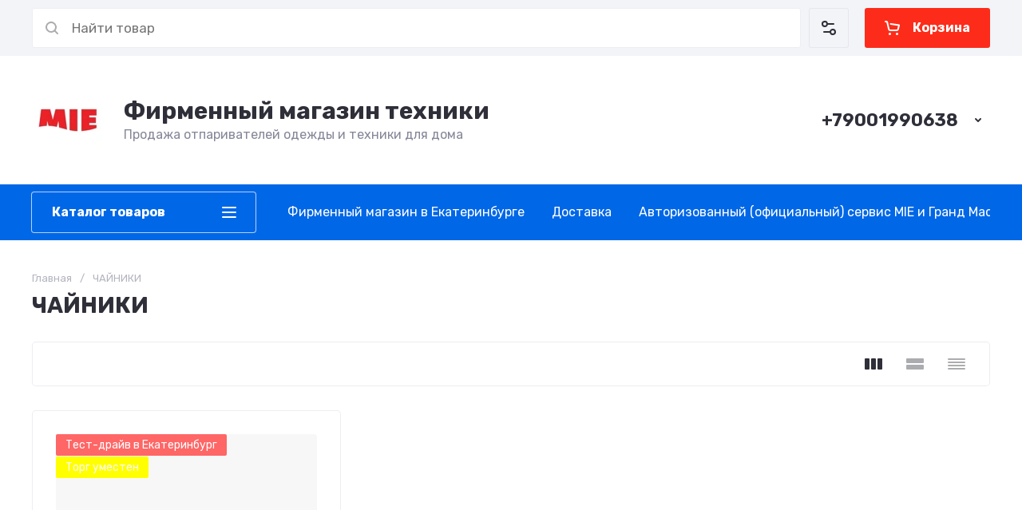

--- FILE ---
content_type: text/css
request_url: https://www.mie-ural.ru/t/v7980/images/css/site_addons.scss.css
body_size: 524
content:
body .site-header .header-cabinet, body .burger-block__cabinet {
  display: none;
}
body .g-button, body .localaboutus_form .gr-button {
  background-image: none;
  background-color: #0067e7;
}
body .g-button:hover, body .localaboutus_form .gr-button:hover {
  background-color: #0067e7;
}
body .g-submenu__item .g-button.g-button--invert, body .g-button.g-button--invert {
  color: #0067e7 !important;
  border-color: #0067e7;
}
body .g-submenu__item .g-button.g-button--invert:hover, body .g-button.g-button--invert:hover {
  background: #0067e7;
  border-color: #0067e7;
  color: #fff !important;
}
body .g-auth__fogot-password {
  color: #0067e7 !important;
}
body .g-auth__personal-note a {
  border-bottom-color: #0067e7;
  color: #0067e7 !important;
}
body .g-user_text_color, body a.g-user_text_color {
  color: #0067e7 !important;
}
body .g-sitemap__link, body .g-article__name {
  color: #0067e7;
}
body .g-categories__button {
  color: #0067e7;
  border-color: #0067e7;
}
body .site-header .header-main__left, body .site-header .header-main__right {
  width: auto;
}
@media (max-width: 970px) {
  body .site-header .header-main__inner {
    flex-direction: column;
  }
}
@media (max-width: 639px) {
  body .site-folders__name {
    padding: 70px 50px;
  }
  body .site-folders__img img {
    object-fit: contain;
  }
}
.title_block {
  font-size: 28px;
  margin: 0 0 30px;
  font-weight: var(--font2_700);
  color: var(--on_gr_bg_acc_text);
  font-family: var(--font2);
  font-style: normal;
  line-height: 1.1;
}
@media (max-width: 1260px) {
  .title_block {
    font-size: 24px;
    margin: 0 0 25px;
  }
}
@media (max-width: 767px) {
  .title_block {
    font-size: 20px;
    margin: 0 0 20px;
  }
}


--- FILE ---
content_type: text/css
request_url: https://www.mie-ural.ru/g/templates/shop2/2.130.2/130-29/themes/theme0/colors.css
body_size: 3253
content:
:root {

    /*----------Primary----------*/
        --Primary: #0067E7;
        --Primary_1: rgba(0, 103, 231, .1);
        --Primary_2: rgba(0, 103, 231, .2);
        --Primary_4: rgba(0, 103, 231, .4);
        --Primary_6: rgba(0, 103, 231, .6);
        --Primary_95: rgba(0, 103, 231, .95);
        
        --gr_primary: var(--Primary);
        --gr_primary_1: var(--Primary_1);
        --gr_primary_2: var(--Primary_2);
        --gr_primary_4: var(--Primary_4);
        --gr_primary_6: var(--Primary_6);
        --gr_primary_95: var(--Primary_95);
    
        --on_gr_primary_text: #fff;
        --on_gr_primary_text_5: rgba(255, 255, 255, .5);
        --on_gr_primary_text_7: rgba(255, 255, 255, .7);
        
        --on_gr_primary_text_dark: #2E2F38;
        
        --on_gr_primary_sec_text_d: #67697E;
        --on_gr_primary_sec_text_d_8: rgba(103, 105, 126, .8);
        
        --on_gr_primary_icon: #fff;
        --on_gr_primary_icon_35: rgba(255, 255, 255, .35);
        
        --on_gr_primary_bg: #fff;
        
        --on_gr_primary_bg_d_border: #D2D3E0;
        --on_gr_primary_bg_d_border_4: rgba(210, 211, 224, .4);
        
        --on_gr_primary_bg_d_icon: #67697E;
        --on_gr_primary_bg_d_icon_4: rgba(103, 105, 126, .4);
        --on_gr_primary_bg_icon: #2E2F38;
        
        --on_gr_primary_border: #fff;
        --on_gr_primary_border_1: rgba(22, 18, 18, 0.1);
        
        --on_gr_primary_btn_border: #fff;
        --on_gr_primary_btn_border_5: rgba(255, 255, 255, .5);
        
        --on_gr_primary_error: #FF604E;
        --on_gr_primary_error_1: rgba(255, 96, 78, .1);
        --on_gr_primary_error_15: rgba(255, 96, 78, .15);
        
    /*----------Primary----------*/
    
    
    /*----------Accent----------*/
        --Accent: #FD2C1A;
        --Accent_1: rgba(253, 44, 26, .1);
        --Accent_2: rgba(253, 44, 26, .2);
        --Accent_4: rgba(253, 44, 26, .4);
        --Accent_5: rgba(253, 44, 26, .5);
    
        --gr_accent: var(--Accent);
        --gr_accent_1: var(--Accent_1);
        --gr_accent_2: var(--Accent_2);
        --gr_accent_4: var(--Accent_4);
        --gr_accent_5: var(--Accent_5);
    
        --on_gr_accent_text: #fff;
        --on_gr_accent_icon: #fff;
        --on_gr_accent_bg: #fff;
        --on_gr_accent_border: #fff;
    /*----------Accent----------*/
    
    
    /*----------Background----------*/
        --gr_bg: #ffffff;
    
        --on_gr_bg_acc_text: #2E2F38;
        --on_gr_bg_acc_text_2: rgba(46, 47, 56, .2);
        --on_gr_bg_acc_text_4: rgba(46, 47, 56, .4);
        --on_gr_bg_acc_text_5: rgba(46, 47, 56, .5);
        --on_gr_bg_acc_text_6: rgba(46, 47, 56, .6);
        --on_gr_bg_acc_text_7: rgba(46, 47, 56, .7);
    
        --on_gr_bg_sec_text: #67697E;
        --on_gr_bg_sec_text_4: rgba(103, 105, 126, .4);
        --on_gr_bg_sec_text_5: rgba(103, 105, 126, .5);
        --on_gr_bg_sec_text_6: rgba(103, 105, 126, .6);
        --on_gr_bg_sec_text_7: rgba(103, 105, 126, .7);
        --on_gr_bg_sec_text_8: rgba(103, 105, 126, .8);
    
        --on_gr_bg_icon: #2E2F38;
        --on_gr_bg_icon_15: rgba(46, 47, 56, .15);
        --on_gr_bg_icon_2: rgba(46, 47, 56, .2);
        --on_gr_bg_icon_4: rgba(46, 47, 56, .4);
        --on_gr_bg_icon_6: rgba(46, 47, 56, .6);

        --on_gr_bg_sec_icon: #67697E;
        --on_gr_bg_sec_icon_5: rgba(103, 105, 126, .5);
        --on_gr_bg_sec_icon_8: rgba(103, 105, 126, .8);
    
        --on_gr_bg_border: #D2D3E0;
        --on_gr_bg_border_4: rgba(210, 211, 224, .4);

        --on_gr_bg_border2: #2E2F38;
        --on_gr_bg_border2_1: rgba(46, 47, 56, .1);
    
        --on_gr_bg_bg: #F2F4F8;
        --on_gr_bg_bg_8: rgba(242, 244, 248, .8);

        --on_gr_bg_link: #008EFC;
        --on_gr_bg_link_5: rgba(0, 142, 252, 0.5);
    /*----------Background----------*/

    /*----------Подвал и таймер----------*/
        --gr_bg_dark: #27292D;

        --on_gr_bg_dark_acc_text: #ffffff;
        --on_gr_bg_dark_acc_text_35: rgba(255,255,255, .35);
        --on_gr_bg_dark_acc_text_5: rgba(255,255,255, .5);

        --on_gr_bg_dark_acc_text_dark: #2E2F38;

        --on_gr_bg_dark_sec_text_dark: #67697E;
        --on_gr_bg_dark_sec_text_dark_8: rgba(103, 105, 126, .8);

        --on_gr_bg_dark_icon: #ffffff;
        --on_gr_bg_dark_icon_4: rgba(255,255,255, .4);

        --on_gr_bg_dark_border: #ffffff;
        --on_gr_bg_dark_border_1: rgba(255,255,255, .1);

        --on_gr_bg_dark_bg2: #ffffff;
        --on_gr_bg_dark_bg2_2: rgba(255,255,255, .2);

        --on_gr_bg_dark_link: #008EFC;
        --on_gr_bg_dark_link_5: rgba(0, 142, 252, .5);  
    /*----------Подвал и таймер----------*/
    
    /*----------Закругления----------*/
        --gr_wrap_radius: 5px;
        --gr_inner_radius: 3px;
        --gr_medium_radius: 4px;
        --gr_small_radius: 2px;
    
        --gr_btn_radius: 3px;
        --gr_icon_btn_radius: 3px;
    
        --gr_form_radius: 3px;
        --gr_checkbox_radius: 3px;
    /*----------Закругления----------*/
    
    /*----------Кнопки с текстом----------*/
        /*Кнопка 1*/
            --gr_btn_1_text: var(--on_gr_primary_text);
            --gr_btn_1_text_h: var(--on_gr_primary_text);
            --gr_btn_1_text_a: rgba(255,255,255,.7);
    
            --gr_btn_1_icon: var(--on_gr_primary_icon);
            --gr_btn_1_icon_h: var(--on_gr_primary_icon);
            --gr_btn_1_icon_a: rgba(255,255,255,.7);
    
        /*Кнопка 2*/
            --gr_btn_2_text: var(--on_gr_accent_text);
            --gr_btn_2_text_h: var(--on_gr_accent_text);
            --gr_btn_2_text_a: rgba(255,255,255,.7);
    
            --gr_btn_2_icon: var(--on_gr_accent_icon);
            --gr_btn_2_icon_h: var(--on_gr_accent_icon);
            --gr_btn_2_icon_a: rgba(255,255,255,.7);
    
        /*Кнопка 3*/
            --gr_btn_3_text: var(--gr_primary);
            --gr_btn_3_text_h: var(--gr_primary);
            --gr_btn_3_text_a: var(--gr_primary);
    
            --gr_btn_3_icon: var(--gr_primary);
            --gr_btn_3_icon_h: var(--gr_primary);
            --gr_btn_3_icon_a: var(--gr_primary);
    /*----------Кнопки с текстом----------*/
    
    
    /*----------Кнопки только с иконкой----------*/
        /*Кнопка 1*/
            --gr_icon_btn_1_icon: var(--on_gr_bg_icon);
            --gr_icon_btn_1_icon_h: var(--on_gr_primary_icon);
            --gr_icon_btn_1_icon_a: var(--on_gr_primary_icon);
    
            --gr_icon_btn_1_bg: var(--gr_bg);
            --gr_icon_btn_1_bg_h: var(--gr_primary);
            --gr_icon_btn_1_bg_a: var(--gr_primary);
    
            --gr_icon_btn_1_border: var(--on_gr_bg_border_4);
            --gr_icon_btn_1_border_h: transparent;
            --gr_icon_btn_1_border_a: transparent;
    
        /*Кнопка 2*/
            --gr_icon_btn_2_icon: var(--on_gr_bg_icon);
            --gr_icon_btn_2_icon_h: var(--gr_primary);
            --gr_icon_btn_2_icon_a: var(--gr_primary);
    
            --gr_icon_btn_2_bg: var(--gr_bg);
            --gr_icon_btn_2_bg_h: var(--gr_bg);
            --gr_icon_btn_2_bg_a: var(--gr_bg);
    
        /*Кнопка 3*/
            --gr_icon_btn_3_icon: var(--on_gr_bg_icon);
            --gr_icon_btn_3_icon_h: var(--gr_primary);
            --gr_icon_btn_3_icon_a: var(--gr_primary);
    
            --gr_icon_btn_3_bg: transparent;
            --gr_icon_btn_3_bg_h: transparent;
            --gr_icon_btn_3_bg_a: transparent;

        /*Кнопка 4*/
            --gr_icon_btn_4_icon: var(--on_gr_bg_icon);
            --gr_icon_btn_4_icon_h: var(--on_gr_primary_icon);
            --gr_icon_btn_4_icon_a: var(--on_gr_primary_icon);

            --gr_icon_btn_4_bg: transparent;
            --gr_icon_btn_4_bg_h: var(--gr_primary);
            --gr_icon_btn_4_bg_a: var(--gr_primary);

            --gr_icon_btn_4_border: var(--on_gr_bg_border_4);
            --gr_icon_btn_4_border_h: var(--gr_primary);
            --gr_icon_btn_4_border_a: var(--gr_primary);
    /*----------Кнопки только с иконкой----------*/
    
    
    /*----------Тени----------*/
        --gr_shadow_1: 0 2px 8px rgba(0, 0, 0, .08);
    /*----------Тени----------*/
    
    
    /*----------Жирность шрифтов----------*/
        --font1_100: 100;
        --font1_200: 200;
        --font1_300: 300;
        --font1_400: 400;
        --font1_500: 500;
        --font1_600: 600;
        --font1_700: 700;
        --font1_800: 800;
        --font1_900: 900;
    
        --font2_100: 100;
        --font2_200: 200;
        --font2_300: 300;
        --font2_400: 400;
        --font2_500: 500;
        --font2_600: 600;
        --font2_700: 700;
        --font2_800: 800;
        --font2_900: 900;
    /*----------Жирность шрифтов----------*/
    
    
    /*----------Системные цвета----------*/
        --gr_btn_overlay_15: rgba(255,255,255, .15);
        --gr_btn_overlay_a_05: rgba(0,0,0, .05);
        
        --gr_slider_overlay: rgba(39, 41, 45, .3);
        
        --gr_slider_white_overlay: rgba(255, 255, 255, .3);
        --gr_product_img_overlay: rgba(0,0,0, .03);
        --gr_bg_overlay_a_5: rgba(0,0,0, .35);
    
        --tableBorder: #afafaf;
        --tableThBackground: #FF604E;
        --tableThColor: #ffffff;
    
        --gr_tooltip: #2E2F38;
        --on_gr_tooltip: #ffffff;
    
        --gr_disable: #EFEFEF;
        --on_gr_disable: #B6B7BA;
    
        --gr_error: #FF604E;
        --gr_error_1: rgba(255, 96, 78, .1);
        --gr_error_15: rgba(255, 96, 78, .15);
        --gr_error_2: rgba(255, 96, 78, .2);
        --on_gr_error: #FFFFFF;
    
        --gr_success: #5ABF70;
        --gr_success_4: rgba(90, 191, 112, .4);
        --gr_success_2: rgba(90, 191, 112, .2);
        --on_gr_success: #FFFFFF;
        --on_gr_success_4: var(--on_gr_bg_acc_text);
    
        --gr_attention: #FFD043;
        --gr_attention_4: rgba(255, 208, 67, .4);
        --on_gr_attention: #171718;
        --on_gr_attention_4: var(--on_gr_bg_acc_text);
    
        --gr_white: #ffffff;
        --gr_white_7: rgba(255,255,255, .7);
        --gr_dark: #171718;
        --gr_dark_7: rgba(23, 23, 24, .7);
    /*----------Системные цвета----------*/
    
        --noImageDefault: url('data:image/svg+xml;charset=utf-8,<svg xmlns="http://www.w3.org/2000/svg" xmlns:xlink="http://www.w3.org/1999/xlink" xmlns:ev="http://www.w3.org/2001/xml-events" version="1.1" baseProfile="full" xml:space="preserve" x="0px" y="0px" width="82px" height="68px" viewBox="0 0 82 68" preserveAspectRatio="none" shape-rendering="geometricPrecision"><path fill="rgb(182, 183, 186)" d="M70.346,9.116 L11.654,9.116 C10.462,9.116 9.496,10.079 9.496,11.267 L9.496,43.805 C9.496,43.830 9.502,43.853 9.503,43.877 C9.473,44.445 9.663,45.023 10.086,45.468 C10.904,46.331 12.270,46.370 13.136,45.553 L25.846,33.566 L38.291,44.679 C38.990,45.304 40.015,45.406 40.825,44.931 L51.419,38.721 L61.787,46.929 C62.184,47.243 62.657,47.396 63.127,47.396 C63.763,47.396 64.393,47.117 64.819,46.582 C65.560,45.651 65.404,44.298 64.471,43.559 L52.943,34.433 C52.244,33.879 51.277,33.812 50.507,34.263 L39.996,40.425 L27.246,29.039 C26.409,28.292 25.139,28.309 24.324,29.079 L13.811,38.993 L13.811,13.419 L68.189,13.419 L68.189,54.579 L13.811,54.579 L13.811,51.981 C13.811,50.793 12.846,49.829 11.654,49.829 C10.462,49.829 9.496,50.793 9.496,51.981 L9.496,56.731 C9.496,57.920 10.462,58.883 11.654,58.883 L70.346,58.883 C71.538,58.883 72.504,57.920 72.504,56.731 L72.504,11.267 C72.504,10.079 71.538,9.116 70.346,9.116 ZM77.359,0.001 L4.641,0.001 C2.083,0.001 0.001,2.059 0.001,4.589 L0.001,63.409 C0.001,65.939 2.083,67.997 4.641,67.997 L77.359,67.997 C79.917,67.997 81.999,65.939 81.999,63.409 L81.999,4.589 C81.999,2.059 79.917,0.001 77.359,0.001 ZM77.683,63.409 C77.683,63.566 77.538,63.694 77.359,63.694 L4.641,63.694 C4.462,63.694 4.317,63.566 4.317,63.409 L4.317,4.589 C4.317,4.432 4.462,4.304 4.641,4.304 L77.359,4.304 C77.538,4.304 77.683,4.432 77.683,4.589 L77.683,63.409 ZM34.273,25.524 C34.273,29.152 37.234,32.104 40.872,32.104 C44.510,32.104 47.470,29.152 47.470,25.524 C47.470,21.896 44.510,18.944 40.872,18.944 C37.234,18.944 34.273,21.896 34.273,25.524 ZM43.155,25.524 C43.155,26.779 42.131,27.800 40.872,27.800 C39.613,27.800 38.589,26.779 38.589,25.524 C38.589,24.268 39.613,23.247 40.872,23.247 C42.131,23.247 43.155,24.268 43.155,25.524 Z"/></svg>') 50% no-repeat var(--gr_disable);
    }

--- FILE ---
content_type: application/javascript
request_url: https://www.mie-ural.ru/g/s3/js/common.min.js
body_size: 680
content:
function createCookie(c,d,b,a){a=void 0===a?{}:a;if(b){var e=new Date;e.setTime(e.getTime()+864E5*b);b="; expires="+e.toGMTString()}else b="";c=c+"="+encodeURIComponent(d)+b+"; path=/";for(var f in a)c+="; "+f,d=a[f],!0!==d&&(c+="="+d);document.cookie=c}function readCookie(c){c+="=";for(var d=document.cookie.split(";"),b=0;b<d.length;b++){for(var a=d[b];" "==a.charAt(0);)a=a.substring(1,a.length);if(0==a.indexOf(c))return a.substring(c.length,a.length)}return null}
function eraseCookie(c){createCookie(c,"",-1)}
var widgets=function(){function c(b){var a=document.createElement("script");a.src=b;(document.head||document.body).appendChild(a)}var d=function(b){var a={};"?"===b.charAt(0)&&(b=b.slice(1));b.split("&").forEach(function(e){e=e.split("=");var f=e[0],g;2===e.length&&(g=e[1]);a[f]=g});return a}(location.search);eraseCookie("IS_CSSPATCH");"debug"in d||sessionStorage.getItem("csspatchDebug")?(c("//debug-frontend.oml.ru/g/s3/csspatch/csspatch.client.js?_="+Date.now()),sessionStorage.setItem("csspatchDebug",
1)):("csspatch"in d||sessionStorage.getItem("csspatch"))&&window.top!==window.self&&(c("/g/s3/csspatch/csspatch.client.js?_="+Date.now()),sessionStorage.setItem("csspatch",1),createCookie("IS_CSSPATCH",1,1,{SameSite:"None",Secure:!0}));if("fastEdit"in d||sessionStorage.getItem("fastedit"))c("/my/s3/js/fastedit.client.js?_="+Date.now()),sessionStorage.setItem("fastedit",1);return{addOnloadEvent:function(b){var a=window.onload;window.onload="function"!=typeof window.onload?b:function(){a&&a();b()}}}}();

--- FILE ---
content_type: text/javascript
request_url: https://counter.megagroup.ru/5899076e236d9c76c9dadf77555d357e.js?r=&s=1280*720*24&u=https%3A%2F%2Fwww.mie-ural.ru%2Fcatalog%2Fchayniki&t=%D0%A7%D0%90%D0%99%D0%9D%D0%98%D0%9A%D0%98&fv=0,0&en=1&rld=0&fr=0&callback=_sntnl1768804035300&1768804035300
body_size: 87
content:
//:1
_sntnl1768804035300({date:"Mon, 19 Jan 2026 06:27:15 GMT", res:"1"})